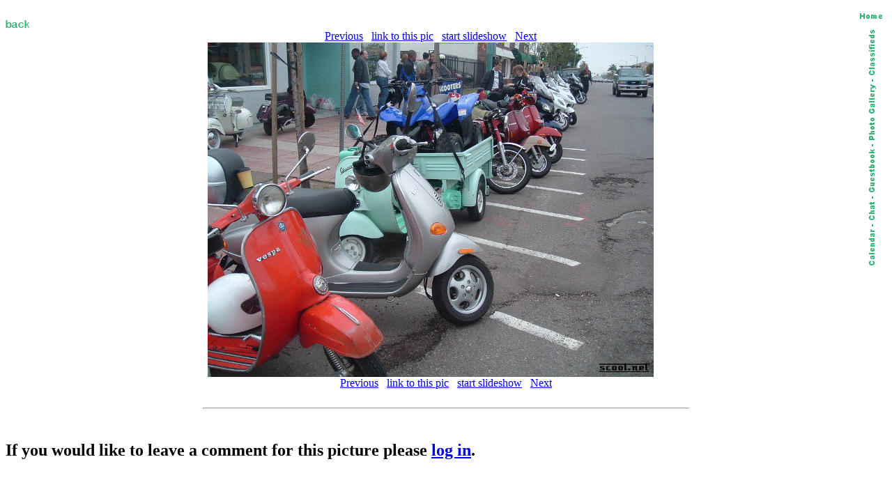

--- FILE ---
content_type: text/html; charset=iso-8859-1
request_url: http://scoot.net/gallery/pic.html?pic=121617
body_size: 2174
content:
<!DOCTYPE HTML PUBLIC "-//W3C//DTD HTML 3.2 Final//EN">
<HTML>
<HEAD>
<TITLE>scoot.net: Rally Picture</TITLE>
<link rel="SHORTCUT ICON" href="/favicon1.ico">
</HEAD>
<BODY BGCOLOR="#FFFFFF">

<map name="navmap"> 
    <area shape="rect" coords="0,0,17,72" href="/classifieds/" ALT="Classifieds">
    <area shape="rect" coords="0,73,17,173" href="/gallery/" ALT="Photo Gallery">
    <area shape="rect" coords="0,174,17,248" rel="nofollow" href="/guestbook/" ALT="Guestbook">
    <area shape="rect" coords="0,249,17,284" href="/chat/" ALT="Chat">
    <area shape="rect" coords="0,285,17,343" href="/calendar/" ALT="Calendar">
</map>
<table align="right" cellspacing="5" border="0">
<tr><td align="center"><A HREF="http://scoot.net/index.html"><IMG ALT="Home" WIDTH="32" HEIGHT="17" BORDER="0" SRC="/nav/home.gif"></A></TD></TR>
<tr><td align="center"><IMG ALT="Navigation bar" WIDTH="17" HEIGHT="343" BORDER="0" SRC="/nav/navmap.gif" usemap="#navmap"></TD></TR>
</table><!-- 1768566512 --></BR>



<map name="prevnext"> 
    <area shape="rect" coords="0,0,319,479" href="/gallery/pic.html?pic=121616" ALT="Previous">
    <area shape="rect" coords="320,0,639,479" href="/gallery/pic.html?pic=121618" ALT="Next">
</map>

<A HREF="http://scoot.net/gallery/2005/03/kingtutputt/Chris/"><IMG WIDTH="35" HEIGHT="17" BORDER="0" SRC="/images/back.gif" ALT="Back"></A>
<BR>
<CENTER>
<A HREF="/gallery/pic.html?pic=121616">Previous</A> &nbsp; <A HREF="showlink.html?pic=121617">link to this pic</A> &nbsp;
<A HREF="slideshow.html?pic=121617">start slideshow</A> &nbsp;
<A HREF="/gallery/pic.html?pic=121618">Next</A><BR>
<IMG SRC="/gallery/2005/03/kingtutputt/Chris/small_DSCF2143.JPG" WIDTH="640" HEIGHT="480" BORDER="0" ALT="Gallery Pic" usemap="#prevnext"><BR>


<A HREF="/gallery/pic.html?pic=121616">Previous</A> &nbsp; <A HREF="showlink.html?pic=121617">link to this pic</A> &nbsp;
<A HREF="slideshow.html?pic=121617">start slideshow</A> &nbsp;
<A HREF="/gallery/pic.html?pic=121618">Next</A><BR>

</CENTER><BR>

<HR WIDTH="55%"><BR>
<P>



<P><H2>If you would like to leave a comment for this picture please <A HREF="/login/">log in</A>.</H2></P><BR>


</BODY>
</HTML>
